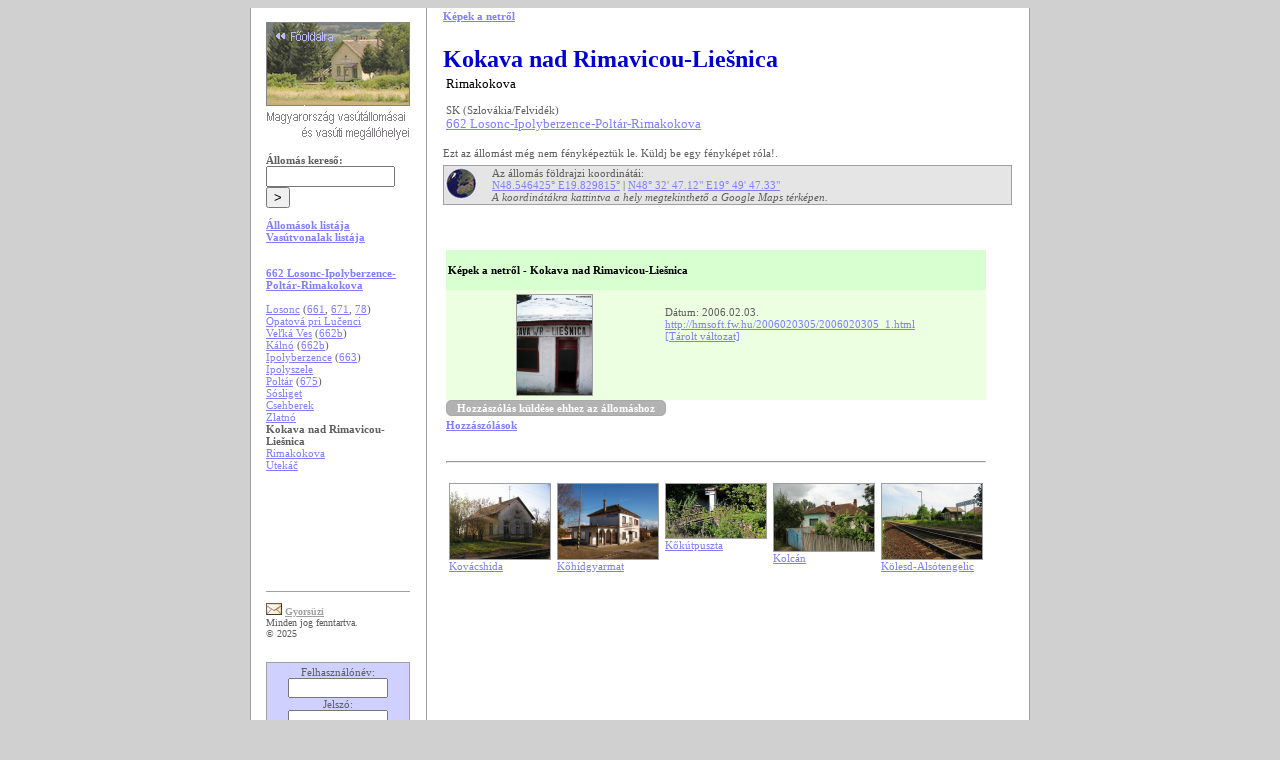

--- FILE ---
content_type: text/html; charset=utf-8
request_url: https://vasutallomasok.hu/allomas.php?az=kokl
body_size: 3714
content:

<html>
<head>
  <link rel='stylesheet' href='vasall.css'>
  <meta name='keywords' lang='hu' content='Kokava nad Rimavicou-Liešnica'>
  <meta name='description' lang='hu' content='Magyarország összes vasútállomása és vasúti megállóhelye fényképekben: felvételi épületek, vasúti épületek, vonatok, vasúttörténelem és vasútföldrajz'>
  <title>Kokava nad Rimavicou-Liešnica - Magyarország vasútállomásai és vasúti megállóhelyei</title>
  <meta charset='UTF-8'>
  <meta name='Cache-control' content='no-cache'>
  <script src='ajax.js'></script>
</head>
<script type='text/javascript' src='lightbox/js/prototype.js'></script>
<script type='text/javascript' src='lightbox/js/scriptaculous.js?load=effects,builder'></script>
<script type='text/javascript' src='lightbox/js/lightbox.php?url=.'></script>
<link rel='stylesheet' href='lightbox/css/lightbox.php?url=.' type='text/css' media='screen' />
<body bgcolor='D0D0D0'>


<table align='center' width='780' border='0' bgcolor='a0a0a0' height='560' cellspacing='0' cellpadding='0'>
<tr>
  <td>
    <table align='center' bgcolor='a0a0a0' height='560' border='0' cellspacing='0' cellpadding='2'>
    <tr valign='top' align='left'>
      <td colspan='0' width='20' bgcolor='ffffff' style='border-left:1px solid #a0a0a0;'>&nbsp;</td>
      <!-- menü -->
      <td colspan='2' align='justify' width='144' bgcolor='ffffff'><br>
        <table cellpadding='0' cellspacing='0'>
        <tr>
          <td height='450' valign='top'>
          <a href='index.php'><img src='ikon/visszafo.png' border='0'></a>
          <br><br>

          <b>Állomás kereső:</b>
          <form method='get' action='kereso.php'>
            <input type='text' autocomplete='false' name='mit' value='' bgcolor='#d0d0d0' border='0' maxlength='25' size='14'>
            <input type='submit' value='>'>
          </form>

          <a href='abc.php'><b>Állomások listája</b></a><br>
          <a href='vonalak.php'><b>Vasútvonalak listája</b></a><br>
          <br>
          <br>
            <a href='index.php?o=vonkep&num=662'><b>662 Losonc-Ipolyberzence-Poltár-Rimakokova</b></a><br>
            <br>
            <a href='allomas.php?az=loso'>Losonc</a> (<a href='index.php?o=vonkep&num=661'>661</a>, <a href='index.php?o=vonkep&num=671'>671</a>, <a href='index.php?o=vonkep&num=78'>78</a>)<br>
            <a href='allomas.php?az=oplu'>Opatová pri Lučenci</a><br>
            <a href='allomas.php?az=vlkv'>Veľká Ves</a> (<a href='index.php?o=vonkep&num=662b'>662b</a>)<br>
            <a href='allomas.php?az=klno'>Kálnó</a> (<a href='index.php?o=vonkep&num=662b'>662b</a>)<br>
            <a href='allomas.php?az=ipbz'>Ipolyberzence</a> (<a href='index.php?o=vonkep&num=663'>663</a>)<br>
            <a href='allomas.php?az=ipse'>Ipolyszele</a><br>
            <a href='allomas.php?az=polt'>Poltár</a> (<a href='index.php?o=vonkep&num=675'>675</a>)<br>
            <a href='allomas.php?az=sosl'>Sósliget</a><br>
            <a href='allomas.php?az=cehb'>Csehberek</a><br>
            <a href='allomas.php?az=zlat'>Zlatnó</a><br>
          <b>Kokava nad Rimavicou-Liešnica</b><br>
            <a href='allomas.php?az=rimk'>Rimakokova</a><br>
            <a href='allomas.php?az=utek'>Utekáč</a><br><br><br><br><br><br><br><br><br>
            <br><br>
          </td>
        </tr></table>
        <!-- gyorsüzi -->
        <table align='left' cellpadding='0' cellspacing='0' border='0' width='100%'>
        <tr valign=bottom>
          <td style='border-top-style: solid; border-top-width: 1; border-top-color: #a0a0a0'>
            <font size='1'><br></font>
            <a href='gyorsuzi.php?t=a&c=Kokava nad Rimavicou-Liešnica&a=kokl'><img src='ikon/boritek.gif' border='0'></a>
            <a href='gyorsuzi.php?t=a&c=Kokava nad Rimavicou-Liešnica&a=kokl'><font size='1' color='#a0a0a0'><b> Gyorsüzi</b></font></a><br>
            <font size='1'>Minden jog fenntartva. <br>&copy; 2025</font>
          </td>
        </tr>
        <tr>
          <td>
            <br><p align='center'>
<table border='0' cellpadding='3' cellspacing='0' width='100%' bgcolor='#d0d0ff' style='border-right-style: solid; border-right-width: 1; border-right-color: #a0a0a0;border-left-style: solid; border-left-width: 1; border-left-color: #a0a0a0; border-top-style: solid; border-top-width: 1; border-top-color: #a0a0a0; border-bottom-style: solid; border-bottom-width: 1; border-bottom-color: #a0a0a0;'><tr>
  <form action='login.php?viz=0&back=allomas.php?az=kokl' method='POST'>
  <td align='center'>
    Felhasználónév:<br>
    <input type='text' name='felhaszn' value='' size='14' style='font-face: Verdana; font-size: 11px; height: 20px;'><br>  
    Jelszó:<br>
    <input type='password' name='jelszo' size='14' style='font-face: Verdana; font-size: 11px; height: 20px;'><br>
    <input type='hidden' name='loginact' value='1'>
    <input type='submit' value='Bejelentkezés' style='font-face: Verdana; font-size: 11px; height: 18px;'>
    <a href='regisztr.php'>Regisztráció</a><br><br>
  </td>
  </form>
</tr></table>
            <br>     <div id='googlead'></div><br><br>
            </p>
          </td>
        </tr>
        </table>
      </td>
      <!-- menü vége-->




      <!-- tartalom eleje-->
      <td colspan='0' width='20' bgcolor='#ffffff'>&nbsp;</td>
      <td colspan='0' width='20' bgcolor='#ffffff' style='border-left-style: solid; border-left-width: 1; border-left-color: #a0a0a0'>&nbsp;</td>
      <td width='600' bgcolor='#ffffff'>
  <a href='#url'><b>Képek a netről</b></a><br><br><br>
  <font size='5' color='0000D0'><b>Kokava nad Rimavicou-Liešnica</b></font><br>
<table border='0' width='100%'>
<tr>
  <td valign='top'>
  <font size='2' color='0'>Rimakokova</font><br><br> SK (Szlovákia/Felvidék)<br>
  <a href='index.php?o=vonkep&num=662'><font size='2'>662 Losonc-Ipolyberzence-Poltár-Rimakokova</font></a><br>
  </td>
  <td align='right' valign='bottom'>
            &nbsp;
    </td>
  </tr>
  </table><br>Ezt az állomást még nem fényképeztük le. Küldj be egy fényképet róla!.<br><SPAN style='font-size: 4pt'><br></SPAN>
        
            <table border='0' cellpadding='1' cellspacing='0' width='100%' bgcolor='E5E5E5' style='border-right-style: solid; border-right-width: 1; border-right-color: #a0a0a0;border-left-style: solid; border-left-width: 1; border-left-color: #a0a0a0; border-top-style: solid; border-top-width: 1; border-top-color: #a0a0a0; border-bottom-style: solid; border-bottom-width: 1; border-bottom-color: #a0a0a0;'>
            <tr>
              <td width='45'><img src='ikon/googearthc.png'> &nbsp;</td>
              <td width='*'>
                Az állomás földrajzi koordinátái:<br>
                <a href='http://maps.google.com/?ie=UTF8&q=48.546425N,19.829815E&ll=48.546425,19.829815&z=16&t=k'>N48.546425° E19.829815°</a> |
                <a href='http://maps.google.com/?ie=UTF8&q=48.546425N,19.829815E&ll=48.546425,19.829815&z=16&t=k'>N48° 32' 47.12"
                E19° 49' 47.33"</a><br>
                <i>A koordinátákra kattintva a hely megtekinthető a Google Maps térképen.</b>
              </td>
            </tr>
            </table>
        <SPAN style='font-size: 4pt'><br></SPAN>
    <table border='0' cellpadding='0' cellspacing='0'>
    <tr>
      <td>
  <table border='0' cellpadding='0' cellspacing='0'>
  </table>
      </td>
    </tr>
    </table>
	      <br>
        <br>
        <br>
        
        <table border='0'>
        <tr>
          <td>
          <a name='url'></a>
          <table width='100%' border='0' cellpadding='2' cellspacing='0'><tr><td bgcolor='#D8FFD0' width='100%'>
            <b><font color='0'><br>Képek a netről - Kokava nad Rimavicou-Liešnica<br></font></b><br>
          </td></tr></table>
        <table border='0' cellpadding='2' bgcolor='ECFFE0' width='100%'>
      </table>
        <table border='0' cellpadding='2' bgcolor='ECFFE0' width='100%'>
          <tr>
        <td width='105' align='center' valign='top'>
          <a href='http://hmsoft.fw.hu/2006020305/2006020305_1.html' border='0' name='40422'>
          <img src='kepek/p0040/s0040422.jpg' border='0' width='75' height='100' style='border-right-style: solid; border-right-width: 1; border-right-color: #a0a0a0;border-left-style: solid; border-left-width: 1; border-left-color: #a0a0a0; border-top-style: solid; border-top-width: 1; border-top-color: #a0a0a0; border-bottom-style: solid; border-bottom-width: 1; border-bottom-color: #a0a0a0;'></a>
        </td>
        <td width='160' valign='top'>
          <br>
          Dátum: 2006.02.03.<br>
          <a href='http://hmsoft.fw.hu/2006020305/2006020305_1.html'>http:/<wbr>/<wbr>hmsoft.fw.hu/<wbr>2006020305/<wbr>2006020305_1.html</a><br>
          <a href='index.php?o=showlanc&l=1412&f=521' border='0'>[Tárolt változat]</a><br>
        </td></tr>
      </table>
        <a href='index.php?o=hozzasz&az=kokl' class='bnormal'>Hozzászólás küldése ehhez az állomáshoz</a><br>
        <b><a href='hozzlist.php'>Hozzászólások</a></b><br>
        <br><br>
        <hr>
        <br>
        <table border='0' cellpadding='3' cellspacing='0' width='100%'>
        <tr>
        <td valign='top' width='20%'>
          <a href='allomas.php?az=kohi'><img src='kepek/p0020/s0020076.jpg' border='0' width='100' height='75' style='border-right-style: solid; border-right-width: 1; border-right-color: #a0a0a0;border-left-style: solid; border-left-width: 1; border-left-color: #a0a0a0; border-top-style: solid; border-top-width: 1; border-top-color: #a0a0a0; border-bottom-style: solid; border-bottom-width: 1; border-bottom-color: #a0a0a0;'></a><br>
          <a href='allomas.php?az=kohi'>Kovácshida</a>
        </td>
        <td valign='top' width='20%'>
          <a href='allomas.php?az=kohg'><img src='kepek/p0029/s0029060.jpg' border='0' width='100' height='75' style='border-right-style: solid; border-right-width: 1; border-right-color: #a0a0a0;border-left-style: solid; border-left-width: 1; border-left-color: #a0a0a0; border-top-style: solid; border-top-width: 1; border-top-color: #a0a0a0; border-bottom-style: solid; border-bottom-width: 1; border-bottom-color: #a0a0a0;'></a><br>
          <a href='allomas.php?az=kohg'>Kőhídgyarmat</a>
        </td>
        <td valign='top' width='20%'>
          <a href='allomas.php?az=koku'><img src='kepek/p0076/s0076684.jpg' border='0' width='100' height='54' style='border-right-style: solid; border-right-width: 1; border-right-color: #a0a0a0;border-left-style: solid; border-left-width: 1; border-left-color: #a0a0a0; border-top-style: solid; border-top-width: 1; border-top-color: #a0a0a0; border-bottom-style: solid; border-bottom-width: 1; border-bottom-color: #a0a0a0;'></a><br>
          <a href='allomas.php?az=koku'>Kőkútpuszta</a>
        </td>
        <td valign='top' width='20%'>
          <a href='allomas.php?az=kolc'><img src='kepek/p0054/s0054917.jpg' border='0' width='100' height='67' style='border-right-style: solid; border-right-width: 1; border-right-color: #a0a0a0;border-left-style: solid; border-left-width: 1; border-left-color: #a0a0a0; border-top-style: solid; border-top-width: 1; border-top-color: #a0a0a0; border-bottom-style: solid; border-bottom-width: 1; border-bottom-color: #a0a0a0;'></a><br>
          <a href='allomas.php?az=kolc'>Kolcán</a>
        </td>
        <td valign='top' width='20%'>
          <a href='allomas.php?az=kole'><img src='kepek/p0001/s0001167.jpg' border='0' width='100' height='75' style='border-right-style: solid; border-right-width: 1; border-right-color: #a0a0a0;border-left-style: solid; border-left-width: 1; border-left-color: #a0a0a0; border-top-style: solid; border-top-width: 1; border-top-color: #a0a0a0; border-bottom-style: solid; border-bottom-width: 1; border-bottom-color: #a0a0a0;'></a><br>
          <a href='allomas.php?az=kole'>Kölesd-Alsótengelic</a>
        </td>
        </tr>
        </table>
        <br>
        <div id='googlead-szeles'></div>
        <br>
      </tr>
      </table>
    </td>
    <!-- tartalom vége-->


    <td colspan='0' width='20' bgcolor='#ffffff' style='border-right:1px solid #a0a0a0;'>&nbsp;</td>
  </tr>
</font><div id="adsense-loader" style="display:block;">
<script type="text/javascript"><!--
google_ad_client = "pub-5087726149353183";
google_ad_width = 120;
google_ad_height = 240;
google_ad_format = "120x240_as";
google_ad_type = "text_image";
//2007-07-31: vasutallomasok1, vasutallomasok2, vasutallomasok3, vasutallomasok4
google_ad_channel = "5475098666+4548096295+0645286826+5453938238";
google_color_border = "C94093";
google_color_bg = "FFFFFF";
google_color_link = "0000FF";
google_color_text = "000000";
google_color_url = "008000";
google_ui_features = "rc:6";
//-->
</script>
<script type="text/javascript"
  src="http://pagead2.googlesyndication.com/pagead/show_ads.js">
</script>
<script type="text/javascript">
  var loader = document.getElementById('adsense-loader');
  document.getElementById('googlead').appendChild(loader);
</script>
</div>

<!-- http://www.aaronpeters.nl/blog/non-blocking-google-adsense-ads-improve-page-speed -->
<table border='0' cellpadding='0' cellspacing='0' width='100%'>
<tr>
  <td align='center' width='*'>
    
    <div id="adsense-loader-szeles" style="display:block;">
    <script type="text/javascript"><!--
    google_ad_client = "pub-5087726149353183";
    google_ad_width = 468;
    google_ad_height = 60;
    google_ad_format = "468x60_as";
    google_ad_type = "text_image";
    //2007-08-04: vasutallomasok1, vasutallomasok2, vasutallomasok3, vasutallomasok4
    google_ad_channel = "5475098666+4548096295+0645286826+5453938238";
    google_color_border = "C94093";
    google_color_bg = "FFFFFF";
    google_color_link = "0000FF";
    google_color_text = "000000";
    google_color_url = "008000";
    google_ui_features = "rc:6";
    -->
    </script>
    <script type="text/javascript"
      src="http://pagead2.googlesyndication.com/pagead/show_ads.js">
    </script>
    <script type="text/javascript">
      var loader = document.getElementById('adsense-loader-szeles'); 
      document.getElementById('googlead-szeles').appendChild(loader);
    </script>
    </div>
  </td>
</tr>
</table>

</body>
</html>

--- FILE ---
content_type: application/javascript
request_url: https://vasutallomasok.hu/ajax.js
body_size: 1194
content:
function ajax(str,action)
{
  var hr=new XMLHttpRequest();
  var element,val,i;
  hr.onreadystatechange=function() {
    if (hr.readyState==4 && hr.status==200) {
      try {
        parser=new DOMParser();
        hDoc=parser.parseFromString(hr.responseText,"text/xml");
        //hDoc=hr.responseXML;


        var items=hDoc.getElementsByTagName("item");
        //document.getElementById("ta").innerHTML=hr.responseText;
        //document.getElementById("txt1").innerHTML=items.length;

        //document.getElementById("txt1").innerHTML="j�tt";

        //�t�rjuk a megfelel� elem �rt�k�t a megfelel�re
        for (i=0;i<items.length;i++) {
          element=items[i].getElementsByTagName("element")[0].childNodes[0].nodeValue;
          val=items[i].getElementsByTagName("value")[0].childNodes[0].nodeValue;
          typ=items[i].getElementsByTagName("typ")[0].childNodes[0].nodeValue;
          switch (typ) {
          case "innerHTML":document.getElementById(element).innerHTML=val;break;
          case "src":document.getElementById(element).src=val;break;
          }
        }
      }
      catch (err) {document.getElementById("txt2").innerHTML="Error: "+err;}
    }
  }
  hr.open("GET","ajaxserver.php?i="+str+"&a="+action,true);
  hr.send();
}
